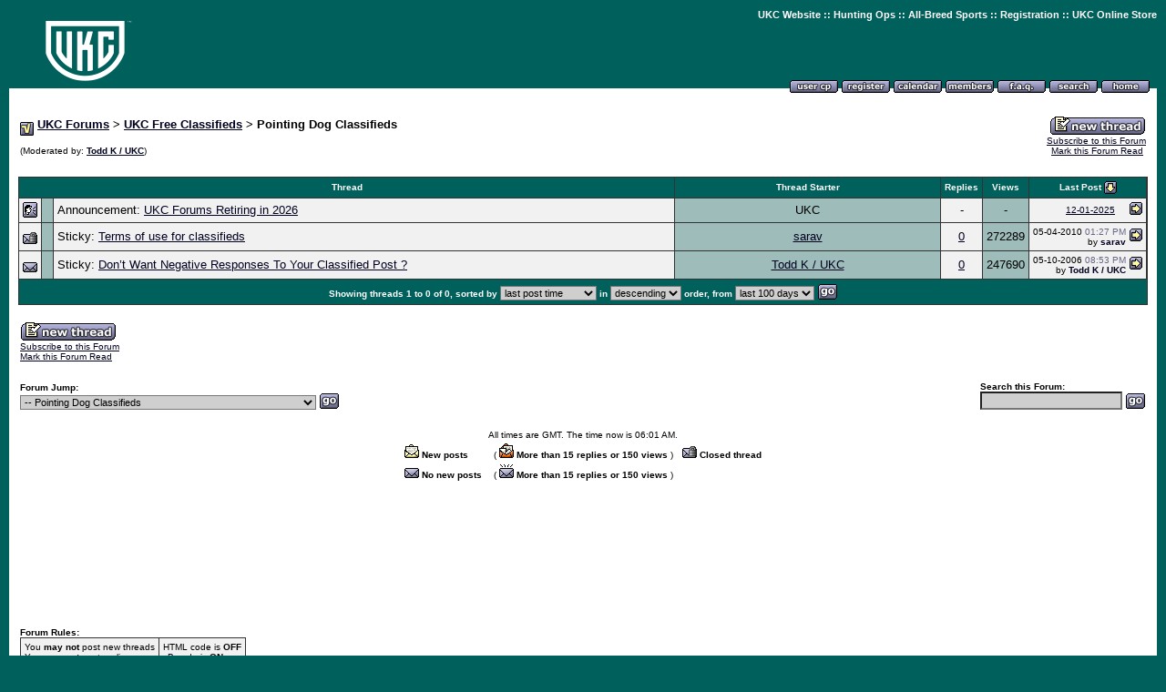

--- FILE ---
content_type: text/html
request_url: http://forums.ukcdogs.com/forumdisplay.php?s=a0634320b09f09c5449e9a46915fc268&forumid=32
body_size: 22942
content:
<!DOCTYPE HTML PUBLIC "-//W3C//DTD HTML 4.01 Transitional//EN">
<html>
<head>
<title>UKC Forums - Pointing Dog Classifieds</title>
<meta http-equiv="MSThemeCompatible" content="Yes">
<style type="text/css">
BODY {
	SCROLLBAR-BASE-COLOR: #428080;
	SCROLLBAR-ARROW-COLOR: #FFFFFF;
}
SELECT {
	FONT-FAMILY: Verdana,Arial,Helvetica,sans-serif;
	FONT-SIZE: 11px;
	COLOR: #000000;
	BACKGROUND-COLOR: #CFCFCF
}
TEXTAREA, .bginput {
	FONT-SIZE: 12px;
	FONT-FAMILY: Verdana,Arial,Helvetica,sans-serif;
	COLOR: #000000;
	BACKGROUND-COLOR: #CFCFCF
}
A:link, A:visited, A:active {
	COLOR: #000020;
}
A:hover {
	COLOR: #ff4400;
}
#cat A:link, #cat A:visited, #cat A:active {
	COLOR: #FFFFFF;
	TEXT-DECORATION: none;
}
#cat A:hover {
	COLOR: #FFFFFF;
	TEXT-DECORATION: underline;
}
#ltlink A:link, #ltlink A:visited, #ltlink A:active {
	COLOR: #000020;
	TEXT-DECORATION: none;
}
#ltlink A:hover {
	COLOR: #ff4400;
	TEXT-DECORATION: underline;
}
.thtcolor {
	COLOR: #FFFFFF;
}

.nav-font {
	color: #FFFFFF;
	font-family: Verdana, Arial, Helvetica, sans-serif;
	font-size: 10px;
	font-weight: bold;}

.nav-font, .nav-font a, .nav-font a:visited {
	color: #FFFFFF;
	font-family: Arial, Helvetica, sans-serif;
	font-size: 11px;
	font-weight: bold;
	text-decoration: none;
	}

.nav-font a:hover {
	color: #FF0000;
	text-decoration: underline; }

</style>



<!-- Google tag (gtag.js) -->
<script async src="https://www.googletagmanager.com/gtag/js?id=G-9EPC9PLKZM"></script>
<script>
  window.dataLayer = window.dataLayer || [];
  function gtag(){dataLayer.push(arguments);}
  gtag('js', new Date());

  gtag('config', 'G-9EPC9PLKZM');
</script>
</head>
<body bgcolor="#00605B" text="#000000" id="all" leftmargin="10" topmargin="10" marginwidth="10" marginheight="10" link="#000020" vlink="#000020" alink="#000020">

<!-- logo and buttons -->
<center>
<table border="0" width="100%" cellpadding="0" cellspacing="0" background="http://forums.ukcdogs.com/images/menu_background.gif">
<tr>
  <td rowspan="2" valign="top" align="left" background="images/menu_background.gif"><a href="index.php?s=ccdd1c97526a206667762cbddc23a6f5"><img src="https://www.ukcdogs.com/images/general/ukc-forum-image.png" border="0" alt="UKC Forums"></a></td><td align="right" valign="top">
<span class="nav-font"><a href="https://www.ukcdogs.com">UKC Website</a> :: <a href="https://www.ukcdogs.com/hunting-ops">Hunting Ops</a> :: <a href="https://www.ukcdogs.com/all-breed-sports">All-Breed Sports</a> :: <a href="https://www.ukcdogs.com/registration">Registration</a> :: <a href="https://store.ukcdogs.com">UKC Online Store</a></span><br>
<iframe src="" scrolling="no" frameborder="0" width="468" height="60" marginheight="0" marginwidth="0">
</iframe> 
</td>
</tr>
<tr><td valign="bottom" align="right" nowrap background="images/menu_background.gif">
   <!-- toplinks -->
   <a href="usercp.php?s=ccdd1c97526a206667762cbddc23a6f5"><img src="images/top_profile.gif" alt="Here you can view your subscribed threads, work with private messages and edit your profile and preferences" border="0"></a>
   <a href="register.php?s=ccdd1c97526a206667762cbddc23a6f5&action=signup"><img src="images/top_register.gif" alt="Registration is free!" border="0"></a>
   <a href="calendar.php?s=ccdd1c97526a206667762cbddc23a6f5"><img src="images/top_calendar.gif" alt="Calendar" border="0"></a>
   <a href="memberlist.php?s=ccdd1c97526a206667762cbddc23a6f5"><img src="images/top_members.gif" alt="Find other members" border="0"></a>
   <a href="misc.php?s=ccdd1c97526a206667762cbddc23a6f5&action=faq"><img src="images/top_faq.gif" alt="Frequently Asked Questions" border="0"></a>
   <a href="search.php?s=ccdd1c97526a206667762cbddc23a6f5"><img src="images/top_search.gif" alt="Search" border="0"></a>
   <a href="index.php?s=ccdd1c97526a206667762cbddc23a6f5"><img src="images/top_home.gif" alt="Home" border="0"></a>
   <!-- <a href="member.php?s=ccdd1c97526a206667762cbddc23a6f5&action=logout"><img src="images/top_logout.gif" alt="Logout" border="0"></a>  -->
   &nbsp;
   <!-- /toplinks -->
  </td>
</tr>
</table>
<!-- /logo and buttons -->

<!-- content table -->
<table bgcolor="#FFFFFF" width="100%" cellpadding="10" cellspacing="0" border="0">
<tr>
  <td>

<table cellpadding="2" cellspacing="0" border="0" width="100%"  align="center">
<tr>
	<td valign="top"><img src="images/vb_bullet.gif" border="0" align="middle" alt="UKC Forums : Powered by vBulletin version 2.3.0">
<font face="verdana, arial, helvetica" size="2.5"><b><a href="index.php?s=ccdd1c97526a206667762cbddc23a6f5">UKC Forums</a> &gt; <a href="forumdisplay.php?s=ccdd1c97526a206667762cbddc23a6f5&amp;forumid=14">UKC Free Classifieds</a> &gt; Pointing Dog Classifieds</b></font>
	<font face="verdana,arial,helvetica" size="1.25"><br><br>(Moderated by: <b><a href="member.php?s=ccdd1c97526a206667762cbddc23a6f5&action=getinfo&userid=2">Todd K / UKC</a></b>)</font></td>
	<td valign="bottom" align="right"><font face="verdana,arial,helvetica" size="1.25"><a href="newthread.php?s=ccdd1c97526a206667762cbddc23a6f5&action=newthread&forumid=32"><img src="images/newthread.gif" border="0" alt="Post New Thread"></a><br>
<nobr><a href="member2.php?s=ccdd1c97526a206667762cbddc23a6f5&action=addsubscription&forumid=32">Subscribe to this Forum</a><br>
<a href="forumdisplay.php?s=ccdd1c97526a206667762cbddc23a6f5&action=markread&forumid=32">Mark this Forum Read</a></nobr>&nbsp;</font></td>
</tr>
</table>



<center><img src="images/clear.gif" width=1 height=3 border=0><br><script type="text/javascript"><!--
google_ad_client = "pub-9827469866156777";
/* Top of forum pages */
google_ad_slot = "1238466162";
google_ad_width = 728;
google_ad_height = 15;
//-->
</script>
<script type="text/javascript"
src="http://pagead2.googlesyndication.com/pagead/show_ads.js">
</script><br><img src="images/clear.gif" width=1 height=3 border=0></center>



<script language="Javascript">
function who(threadid) { window.open("misc.php?s=ccdd1c97526a206667762cbddc23a6f5&action=whoposted&threadid="+threadid, "whoposted", "toolbar=no,scrollbars=yes,resizable=yes,width=230,height=300"); }
</script>
<!-- topic table -->
<form action="forumdisplay.php" method="get">
<table cellpadding="0" cellspacing="0" border="0" bgcolor="#333333"  width="100%" align="center"><tr><td>
<table cellpadding="4" cellspacing="1" border="0"  width="100%">
<tr bgcolor="#00605B" id="cat" align="center">
	<td bgcolor="#00605B" align="center" nowrap colspan="3"><font face="verdana,arial,helvetica" size="1.25">
		<input type="hidden" name="s" value="ccdd1c97526a206667762cbddc23a6f5">
		<input type="hidden" name="forumid" value="32">
		<input type="hidden" name="pagenumber" value="1">
	<a href="forumdisplay.php?s=ccdd1c97526a206667762cbddc23a6f5&amp;forumid=32&amp;daysprune=100&amp;pagenumber=1&amp;perpage=25&sortorder=asc&sortfield=title"><font color="#FFFFFF"><b>Thread</b></font></a> </font></td>
	<td bgcolor="#00605B" nowrap><font face="verdana,arial,helvetica" size="1.25"><a href="forumdisplay.php?s=ccdd1c97526a206667762cbddc23a6f5&amp;forumid=32&amp;daysprune=100&amp;pagenumber=1&amp;perpage=25&sortorder=asc&sortfield=postusername"><font color="#FFFFFF"><b>Thread Starter</b></font></a> </font></td>
	<td bgcolor="#00605B" nowrap><font face="verdana,arial,helvetica" size="1.25"><a href="forumdisplay.php?s=ccdd1c97526a206667762cbddc23a6f5&amp;forumid=32&amp;daysprune=100&amp;pagenumber=1&amp;perpage=25&sortorder=desc&sortfield=replycount"><font color="#FFFFFF"><b>Replies</b></font></a> </font></td>
	<td bgcolor="#00605B" nowrap><font face="verdana,arial,helvetica" size="1.25"><a href="forumdisplay.php?s=ccdd1c97526a206667762cbddc23a6f5&amp;forumid=32&amp;daysprune=100&amp;pagenumber=1&amp;perpage=25&sortorder=desc&sortfield=views"><font color="#FFFFFF"><b>Views</b></font></a> </font></td>
	
	<td bgcolor="#00605B" nowrap><font face="verdana,arial,helvetica" size="1.25"><a href="forumdisplay.php?s=ccdd1c97526a206667762cbddc23a6f5&amp;forumid=32&amp;daysprune=100&amp;pagenumber=1&amp;perpage=25&sortorder=desc&sortfield=lastpost"><font color="#FFFFFF"><b>Last Post</b></font></a> <a href="forumdisplay.php?s=ccdd1c97526a206667762cbddc23a6f5&amp;forumid=32&amp;daysprune=100&amp;pagenumber=1&amp;perpage=25&sortorder=asc&sortfield=lastpost"><img src="images/sortasc.gif" border="0" alt="Reverse Sort Order" align="absmiddle"></a></font></td>
</tr>
<tr align="center">
	<td bgcolor="#F1F1F1"><img src="images/announce.gif" border="0" alt="Announcement"></td>
	<td bgcolor="#9ebdba"><font face="verdana,arial,helvetica" size="1.25">&nbsp;</font></td>
	<td bgcolor="#F1F1F1" align="left"><font face="verdana, arial, helvetica" size="2.5">Announcement: <a href="announcement.php?s=ccdd1c97526a206667762cbddc23a6f5&forumid=32">UKC Forums Retiring in 2026</a></font></td>
	<td bgcolor="#9ebdba" nowrap><font face="verdana, arial, helvetica" size="2.5">UKC</font></td>
	<td bgcolor="#F1F1F1"><font face="verdana, arial, helvetica" size="2.5">-</font></td>
	<td bgcolor="#9ebdba"><font face="verdana, arial, helvetica" size="2.5">-</font></td>
	
	<td bgcolor="#F1F1F1">
	<table cellpadding="0" cellspacing="0" border="0" width="100%"><tr align="right">
		<td nowrap><font face="verdana,arial,helvetica" size="1.25"><a href="announcement.php?s=ccdd1c97526a206667762cbddc23a6f5&forumid=32">12-01-2025</a></font></td>
		<td nowrap>&nbsp;<a href="announcement.php?s=ccdd1c97526a206667762cbddc23a6f5&forumid=32"><img src="images/lastpost.gif" border="0" alt="Read this announcement"></a></td>
	</tr></table></td>
</tr>

<tr align="center">
	<td bgcolor="#F1F1F1"><img src="images/lockfolder.gif" border="0" alt=""></td>
	<td bgcolor="#9ebdba">&nbsp;</td>
	<td bgcolor="#F1F1F1" align="left" width="70%"><font face="verdana, arial, helvetica" size="2.5"> Sticky: <a href="showthread.php?s=ccdd1c97526a206667762cbddc23a6f5&threadid=351521">Terms of use for classifieds</a></font> <font face="verdana,arial,helvetica" size="1.25"></font></td>
	<td bgcolor="#9ebdba" width="30%" nowrap><font face="verdana, arial, helvetica" size="2.5"><a href="member.php?s=ccdd1c97526a206667762cbddc23a6f5&amp;action=getinfo&amp;userid=28732">sarav</a></font></td>
	<td bgcolor="#F1F1F1"><font face="verdana, arial, helvetica" size="2.5"><a href="javascript:who(351521)">0</a></font></td>
	<td bgcolor="#9ebdba"><font face="verdana, arial, helvetica" size="2.5">272289</font></td>
	
	<td bgcolor="#F1F1F1">
		<table cellpadding="0" cellspacing="0" border="0" width="100%" id="ltlink"><tr align="right">
			<td nowrap><font face="verdana,arial,helvetica" size="1.25">05-04-2010 <font color="#666686">01:27 PM</font><br>
			by <a href="member.php?s=ccdd1c97526a206667762cbddc23a6f5&action=getinfo&find=lastposter&threadid=351521"><b>sarav</b></a></font></td>
			<td nowrap>&nbsp;<a href="showthread.php?s=ccdd1c97526a206667762cbddc23a6f5&goto=lastpost&threadid=351521"><img src="images/lastpost.gif" border="0" alt="Go to last post"></a></td>
		</tr></table>
	</td>
</tr>
<tr align="center">
	<td bgcolor="#F1F1F1"><img src="images/folder.gif" border="0" alt=""></td>
	<td bgcolor="#9ebdba">&nbsp;</td>
	<td bgcolor="#F1F1F1" align="left" width="70%"><font face="verdana, arial, helvetica" size="2.5"> Sticky: <a href="showthread.php?s=ccdd1c97526a206667762cbddc23a6f5&threadid=94958">Don�t Want Negative Responses To Your Classified Post ?</a></font> <font face="verdana,arial,helvetica" size="1.25"></font></td>
	<td bgcolor="#9ebdba" width="30%" nowrap><font face="verdana, arial, helvetica" size="2.5"><a href="member.php?s=ccdd1c97526a206667762cbddc23a6f5&amp;action=getinfo&amp;userid=2">Todd K / UKC</a></font></td>
	<td bgcolor="#F1F1F1"><font face="verdana, arial, helvetica" size="2.5"><a href="javascript:who(94958)">0</a></font></td>
	<td bgcolor="#9ebdba"><font face="verdana, arial, helvetica" size="2.5">247690</font></td>
	
	<td bgcolor="#F1F1F1">
		<table cellpadding="0" cellspacing="0" border="0" width="100%" id="ltlink"><tr align="right">
			<td nowrap><font face="verdana,arial,helvetica" size="1.25">05-10-2006 <font color="#666686">08:53 PM</font><br>
			by <a href="member.php?s=ccdd1c97526a206667762cbddc23a6f5&action=getinfo&find=lastposter&threadid=94958"><b>Todd K / UKC</b></a></font></td>
			<td nowrap>&nbsp;<a href="showthread.php?s=ccdd1c97526a206667762cbddc23a6f5&goto=lastpost&threadid=94958"><img src="images/lastpost.gif" border="0" alt="Go to last post"></a></td>
		</tr></table>
	</td>
</tr>

<tr id="cat">
	<td bgcolor="#00605B" width="100%" colspan="8" align="center"><font face="verdana,arial,helvetica" size="1.25" color="#FFFFFF">
	<nobr>
	<b>Showing threads 1 to 0 of 0, sorted by </b>
	<select name="sortfield">
		<option value="title" >thread title</option>
		<option value="lastpost" selected>last post time</option>
		<option value="replycount" >number of replies</option>
		<option value="views" >number of views</option>
		<option value="postusername" >thread starter</option>
		
	</select>
	</nobr><nobr>
	<b>in</b>
	<select name="sortorder">
		<option value="asc" >ascending</option>
		<option value="desc" selected>descending</option>
	</select>
	<b>order, from</b>
	<select name="daysprune">
		<option value="1" >last day</option>
		<option value="2" >last 2 days</option>
		<option value="5" >last 5 days</option>
		<option value="10" >last 10 days</option>
		<option value="20" >last 20 days</option>
		<option value="30" >last 30 days</option>
		<option value="45" >last 45 days</option>
		<option value="60" >last 60 days</option>
		<option value="75" >last 75 days</option>
		<option value="100" selected>last 100 days</option>
		<option value="365" >the last year</option>
		<option value="1000" >the beginning</option>
	</select><!-- go button -->
<input type="image" src="images/go.gif" border="0" 
align="absbottom">
	</nobr>
	</font></td>
</tr>
</table>
</td></tr></table>
</form>

<table cellpadding="2" cellspacing="0" border="0" width="100%"  align="center">
<tr valign="top">
	<td><font face="verdana,arial,helvetica" size="1.25"><a href="newthread.php?s=ccdd1c97526a206667762cbddc23a6f5&action=newthread&forumid=32"><img src="images/newthread.gif" border="0" alt="Post New Thread"></a><br>
<nobr><a href="member2.php?s=ccdd1c97526a206667762cbddc23a6f5&action=addsubscription&forumid=32">Subscribe to this Forum</a><br>
<a href="forumdisplay.php?s=ccdd1c97526a206667762cbddc23a6f5&action=markread&forumid=32">Mark this Forum Read</a></nobr></font></td>
	<td align="right"><font face="verdana,arial,helvetica" size="1.25"></font></td>
</tr>
</table>

<br>

<!-- /topic table -->


<!-- forum jump and timezone -->
<table cellpadding="2" cellspacing="0" border="0" width="100%"  align="center">
<tr valign="bottom">
	<td><table cellpadding="0" cellspacing="0" border="0">
<form action="forumdisplay.php" method="get"><tr><td>
	<font face="verdana,arial,helvetica" size="1.25">
	<input type="hidden" name="s" value="ccdd1c97526a206667762cbddc23a6f5">
	<input type="hidden" name="daysprune" value="100">
	<b>Forum Jump:</b><br>
	<select name="forumid"
	onchange="window.location=('forumdisplay.php?s=ccdd1c97526a206667762cbddc23a6f5&daysprune=100&forumid='+this.options[this.selectedIndex].value)">
		<option value="-1" >Please select one:</option>
		<option value="-1">--------------------</option>
		<option value="pm" >Private Messages</option>
		<option value="cp" >User Control Panel</option>
		<option value="wol" >Who's Online</option>
		<option value="search" >Search Forums</option>
		<option value="home" >Forums Home</option>
		<option value="-1">--------------------</option>
		<option value="1" > Departments</option><option value="3" >-- UKC Beagles</option><option value="61" >---- Beagle Classifieds</option><option value="62" >---- Stud Dog And Kennel Promotions</option><option value="63" >---- Beagle Related Classifieds</option><option value="36" >-- UKC Big Game Hunting</option><option value="4" >-- UKC Coonhounds</option><option value="45" >---- Breeds</option><option value="46" >------ American Leopard Hound</option><option value="47" >------ Black & Tans</option><option value="48" >------ Blueticks</option><option value="49" >------ English</option><option value="50" >------ Plotts</option><option value="51" >------ Redbones</option><option value="52" >------ Treeing Walkers</option><option value="65" >------ X-Bred</option><option value="53" >---- Off Topic</option><option value="5" >-- UKC Curs and Feists</option><option value="8" >-- UKC Registrations</option><option value="14" > UKC Free Classifieds</option><option value="15" >-- Coonhound Classifieds</option><option value="41" >---- American Leopard Hound: Dogs and Puppies For Sale</option><option value="54" >---- American Leopard Hound: Stud Dog and Kennel Promotion</option><option value="21" >---- Black & Tans: Dogs and Puppies For Sale</option><option value="55" >---- Black & Tans: Stud Dog and Kennel Promotion</option><option value="22" >---- Blueticks: Dogs and Puppies For Sale</option><option value="56" >---- Blueticks: Stud Dog and Kennel Promotion</option><option value="23" >---- English: Dogs and Puppies For Sale</option><option value="57" >---- English: Stud Dog and Kennel Promotion</option><option value="24" >---- Plotts: Dogs and Puppies For Sale</option><option value="58" >---- Plotts: Stud Dog and Kennel Promotion</option><option value="25" >---- Redbones: Dogs and Puppies For Sale</option><option value="59" >---- Redbones: Stud Dog and Kennel Promotion</option><option value="26" >---- Treeing Walkers: Dogs and Puppies For Sale</option><option value="60" >---- Treeing Walkers: Stud Dog and Kennel Promotion</option><option value="66" >---- X-Bred: Dogs and Puppies For Sale</option><option value="67" >---- X-Bred: Stud Dog and Kennel Promotion</option><option value="64" >---- Coonhound Related Classifieds</option><option value="27" >---- Other</option><option value="20" >-- Beagle Classifieds</option><option value="39" >-- Big Game Hound Classifieds</option><option value="31" >-- Cur and Feist Classifieds</option><option value="42" >-- All Breeds Classifieds</option><option value="40" >-- Dog Supply Vendors</option><option value="38" >-- Dog Transport</option><option value="32" selected>-- Pointing Dog Classifieds</option><option value="17" >-- Retriever Classifieds</option><option value="19" >-- Upcoming Educational Seminars</option>
	</select><!-- go button -->
<input type="image" src="images/go.gif" border="0" 
align="absbottom">
	</font>
</td></tr></form>
</table></td>
	<td align="right">
	<table cellpadding="0" cellspacing="0" border="0"><tr>
	<form action="search.php" method="post">
	<td><font face="verdana,arial,helvetica" size="1.25"><b>Search this Forum:</b>
		<input type="hidden" name="s" value="ccdd1c97526a206667762cbddc23a6f5"><input type="hidden" name="searchdate" value="-1">
		<input type="hidden" name="beforeafter" value="after"><input type="hidden" name="forumchoice" value="32">
		<input type="hidden" name="action" value="simplesearch"><br><input type="text" class="bginput" name="query"><!-- go button -->
<input type="image" src="images/go.gif" border="0" 
align="absbottom">
	</font></td>
	</form>
	</tr></table>
	</td>
</tr>
</table>
<!-- /forum jump and timezone -->

<br>

<!-- icon key -->
<table cellpadding="2" cellspacing="0" border="0" width="100%"  align="center">
<tr><td colspan="5" align="center"><font face="verdana,arial,helvetica" size="1.25">All times are GMT. The time now is 06:01 AM.</font></td></tr>
<tr><td rowspan="2" width="50%">&nbsp;</td>
	<td nowrap><font face="verdana,arial,helvetica" size="1.25"><img src="images/newfolder.gif" border="0" alt="New Posts"> <b>New posts</b> &nbsp;&nbsp;</font></td>
	<td nowrap><font face="verdana,arial,helvetica" size="1.25">( <img src="images/newhotfolder.gif" border=0 alt="Hot Thread"> <b>More than 15 replies or 150 views</b> )&nbsp;&nbsp;</font></td>
	<td nowrap><font face="verdana,arial,helvetica" size="1.25"><img src="images/lockfolder.gif" border="0" alt="Closed Thread"> <b>Closed thread</b></font></td>
</tr>
<tr>
	<td nowrap><font face="verdana,arial,helvetica" size="1.25"><img src="images/folder.gif" border="0" alt="No New Posts"> <b>No new posts</b> &nbsp;&nbsp;</font></td>
	<td nowrap colspan="2"><font face="verdana,arial,helvetica" size="1.25">( <img src="images/hotfolder.gif" border=0 alt="Hot Thread"> <b>More than 15 replies or 150 views</b> )&nbsp;&nbsp;</font></td>
<td rowspan="2" width="50%">&nbsp;</td></tr>
</table>
<!-- /icon key -->

<br>

<center><p><script type="text/javascript"><!--
google_ad_client = "pub-9827469866156777";
/* 728x90, created 1/20/09 */
google_ad_slot = "8912903095";
google_ad_width = 728;
google_ad_height = 90;
//-->
</script>
<script type="text/javascript"
src="http://pagead2.googlesyndication.com/pagead/show_ads.js">
</script></center>

<br>

<!-- forum rules and admin options -->
<table cellpadding="2" cellspacing="0" border="0" width="100%"  align="center">
<tr valign="bottom">
	<td><font face="verdana,arial,helvetica" size="1.25"><b>Forum Rules:</b><table cellpadding="0" cellspacing="0" border="0" bgcolor="#333333"><tr><td>
<table cellpadding="4" cellspacing="1" border="0">
<tr>
	<td bgcolor="#F1F1F1" valign="top"><font face="verdana,arial,helvetica" size="1.25">
		You <b>may not</b> post new threads<br>
		You <b>may not</b> post replies<br>
		You <b>may not</b> edit your posts
	</font></td>
	<td bgcolor="#F1F1F1"><font face="verdana,arial,helvetica" size="1.25">
		HTML code is <b>OFF</b><br>
		<a href="misc.php?s=ccdd1c97526a206667762cbddc23a6f5&action=bbcode" target="_blank">vB code</a> is <b>ON</b><br>
		<a href="misc.php?s=ccdd1c97526a206667762cbddc23a6f5&action=showsmilies" target="_blank">Smilies</a> are <b>ON</b><br>
		<a href="misc.php?s=ccdd1c97526a206667762cbddc23a6f5&action=bbcode#imgcode" target="_blank">[IMG]</a> code is <b>ON</b>
	</font></td>
</tr>
</table>
</td></tr></table></font></td>
	<td align="right">&nbsp;</td>
</tr>
</table>
<!-- /forum rules and admin options -->

  </td>
</tr>
</table>
<!-- /content area table -->
</center>

<table width=100% bgcolor="white"><tr><td align=center>

  <font face="verdana, arial, helvetica" size="2.5"><b>&lt; <a href="https://www.ukcdogs.com/contact">Contact Us</a> - <a href="http://www.ukcdogs.com/">United Kennel Club</a>
  <!-- - <a href="">Privacy Statement</a> --> &gt;</b></font>

<p align="center"><font face="verdana,arial,helvetica" size="1.25">
<!-- Do not remove this copyright notice -->
Copyright 2003-2020, United Kennel Club <br>
<!-- Do not remove this copyright notice -->
  Powered by: vBulletin Version 2.3.0<br>
(vBulletin courtesy <a href="http://www.vbulletin.com/">Jelsoft Enterprises Limited</a>.)
</font>

</td></tr></table>
</body>
</html>

--- FILE ---
content_type: text/html; charset=utf-8
request_url: https://www.google.com/recaptcha/api2/aframe
body_size: 266
content:
<!DOCTYPE HTML><html><head><meta http-equiv="content-type" content="text/html; charset=UTF-8"></head><body><script nonce="LpSbw7Sx0ew2H4MrI9Nlhg">/** Anti-fraud and anti-abuse applications only. See google.com/recaptcha */ try{var clients={'sodar':'https://pagead2.googlesyndication.com/pagead/sodar?'};window.addEventListener("message",function(a){try{if(a.source===window.parent){var b=JSON.parse(a.data);var c=clients[b['id']];if(c){var d=document.createElement('img');d.src=c+b['params']+'&rc='+(localStorage.getItem("rc::a")?sessionStorage.getItem("rc::b"):"");window.document.body.appendChild(d);sessionStorage.setItem("rc::e",parseInt(sessionStorage.getItem("rc::e")||0)+1);localStorage.setItem("rc::h",'1769580079743');}}}catch(b){}});window.parent.postMessage("_grecaptcha_ready", "*");}catch(b){}</script></body></html>